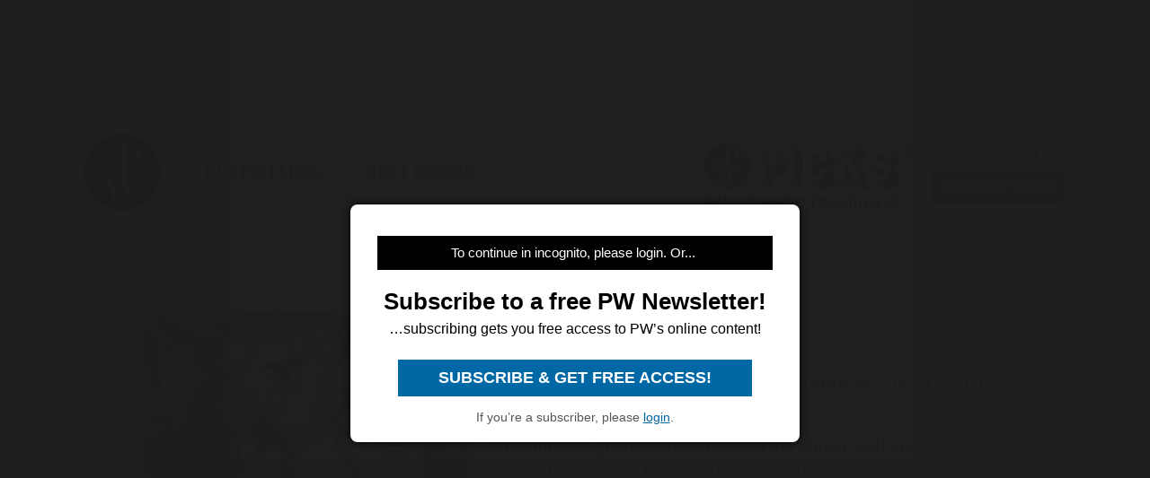

--- FILE ---
content_type: text/html; charset=utf-8
request_url: https://www.publishersweekly.com/9780811866903
body_size: 19255
content:
<!DOCTYPE html><html><head><meta charset="utf-8"><meta http-equiv="X-UA-Compatible" content="IE=edge"><meta http-equiv="Content-Type" content="text/html; charset=UTF-8"><link rel="shortcut icon" href="/marlin/favicon.ico"><meta name="viewport" content="width=device-width, initial-scale=1.0, shrink-to-fit=no, user-scalable=no, minimal-ui, viewport-fit=cover"><meta name="format-detection" content="telephone=no"><meta name="apple-mobile-web-app-capable" content="yes"><meta name="apple-mobile-web-app-title" content="pic"><meta name="apple-mobile-web-app-status-bar-style" content="black"><meta name="theme-color" content="black"><link rel="apple-touch-icon" sizes="180x180" href="/marlin/images/logo-trans.png" type="image/png"><link rel="manifest" href="/marlin/manifest.json"><title>Carnivores by Aaron Reynolds</title><link rel="canonical" href="http://www.publishersweekly.com/9780811866903"><meta property="og:url" content="https://www.publishersweekly.com/9780811866903"><meta property="og:type" content="website"><meta property="og:title" content="Carnivores by Aaron Reynolds"><meta property="og:description" content="The lion, the great white shark, and the timber wolf are tired of being disrespected by those lower than them on the food chain...."><meta property="og:image" content="https://www.publishersweekly.com/cover/9780811866903"><meta property="book:author" content="Aaron Reynolds"><meta property="book:isbn" content="978-0-8118-6690-3"><meta property="book:release_date" content="Invalid date"><meta property="book:tag" content="Children's"><!--link(rel='stylesheet' href='/marlin/modules/tropicbird.css')--><link rel="stylesheet" href="/marlin/dist/css/marlinapp.min.css?v1.0.0"><style id="override-styles" nonce="399ccc3d-f12a-41a5-9413-7c5c1ad1304d" type="text/css"></style><link rel="stylesheet" href="https://olytics.omeda.com/olytics/css/v3/p/olytics.css"><script>window.olytics||(window.olytics=[]),window.olytics.methods=["fire","confirm"],window.olytics.factory=function(i){return function(){var t=Array.prototype.slice.call(arguments);return t.unshift(i),window.olytics.push(t),window.olytics}};for(var i=0;i<window.olytics.methods.length;i++){var method=window.olytics.methods[i];window.olytics[method]=window.olytics.factory(method)}olytics.load=function(i){if(!document.getElementById("olyticsImport")){window.a=window.olytics;var t=document.createElement("script");t.async=!0,t.id="olyticsImport",t.type="text/javascript";var o="";void 0!==i&&void 0!==i.oid&&(o=i.oid),t.setAttribute("data-oid",o),t.src="https://olytics.omeda.com/olytics/js/v3/p/olytics.min.js",t.addEventListener("load",function(t){for(olytics.initialize({Olytics:i});window.a.length>0;){var o=window.a.shift(),s=o.shift();olytics[s]&&olytics[s].apply(olytics,o)}},!1);var s=document.getElementsByTagName("script")[0];s.parentNode.insertBefore(t,s)}},olytics.load({oid:"f52e66aeb0cf4c9fa1b238dd5cd6cb43"});
</script></head><body class="mdc-typography" data-sargasso-class="MenuBarScrollHide"><script src="/marlin/modules/breakpoints.js"></script><script src="/marlin/modules/es-module-shims-1.7.1.js" async></script><script type="importmap" nonce="399ccc3d-f12a-41a5-9413-7c5c1ad1304d">{
	"imports": {
		"@pelagiccreatures/sargasso": "/marlin/modules/sargasso.min.mjs",
		"@pelagiccreatures/tropicbird": "/marlin/modules/tropicbird.min.mjs",
		"@pelagiccreatures/flyingfish": "/marlin/modules/flyingfish.min.mjs",
		"@pelagiccreatures/molamola": "/marlin/modules/molamola.min.mjs",
		"@pelagiccreatures/marlin": "/marlin/modules/marlin.min.mjs"
	}
}</script><script src="https://www.book2look.com/bibletembedgeneratorv2/prod/js/jquery-3.6.0.min.js"></script><script src="https://www.book2look.com/bibletembedgeneratorv2/prod/js/b2lbibletembeder.chunk.js"></script><script src="https://www.book2look.com/bibletembedgeneratorv2/prod/js/b2lbibletembeder.js"></script><script>B2LBibletEmbeder.init();
</script><div id="fb-root"></div><div class="modal-backdrop"></div><div id="splash" style="position:static;"></div><!-- #splash(style="position:fixed;top:0;left:0;right:0;bottom:0;text-align:center;background-color:#333;z-index:99999;")#splash-logo
	img(src="/marlin/images/logo-trans.png")
--><div id="wrapper"><div class="hidden-breakpoint-desktop"><aside class="drawer-top mdc-drawer mdc-drawer--dismissible" id="nav-drawer"><div class="mdc-drawer__content" id="nav-context" data-hijax="true"><nav class="mdc-deprecated--list"><a class="nav-item mdc-deprecated-list-item" href="https://www.publishersweekly.com/bestsellers" data-no-hijax="true"><i class="material-icons mdc-deprecated-list-item__graphic">book</i><span class="drawer-list-item font-source-sans-pro--semibold mdc-deprecated-list-item__text">Bestsellers</span></a><a class="nav-item mdc-deprecated-list-item" href="https://best-books.publishersweekly.com" data-no-hijax="true"><i class="material-icons mdc-deprecated-list-item__graphic">book</i><span class="drawer-list-item font-source-sans-pro--semibold mdc-deprecated-list-item__text">PW Best Books</span></a><a class="nav-item mdc-deprecated-list-item" href="https://www.publishersweekly.com/" data-no-hijax="true"><i class="material-icons mdc-deprecated-list-item__graphic">home</i><span class="drawer-list-item font-source-sans-pro--semibold mdc-deprecated-list-item__text">Publishers Weekly Home</span></a><a class="nav-item mdc-deprecated-list-item" href="https://www.publishersweekly.com/pw/corp/privacypolicy.html" data-no-hijax="true"><i class="material-icons mdc-deprecated-list-item__graphic">lock</i><span class="drawer-list-item font-source-sans-pro--semibold mdc-deprecated-list-item__text">Use and Privacy Policies</span></a><!--if feed.data.authors
	for author in feed.data.authors
		a.nav-item.mdc-deprecated-list-item(href= '/reviews/' + author.record)
			i.material-icons.mdc-deprecated-list-item__graphic book
			span.drawer-list-item.font-source-sans-pro--semibold.mdc-deprecated-list-item__text= author.name
if feed.data.bisac
	for bisac in feed.data.bisac
		a.nav-item.mdc-deprecated-list-item(href= '/reviews/' + bisac.code)
			i.material-icons.mdc-deprecated-list-item__graphic book
			span.drawer-list-item.font-source-sans-pro--semibold.mdc-deprecated-list-item__text= bisac.description.split(/\|/).pop()
if feed.data && feed.data.category
	a.nav-item.mdc-deprecated-list-item(href= '/reviews/' + feed.data.category.nickname)
		i.material-icons.mdc-deprecated-list-item__graphic book
		span.drawer-list-item.font-source-sans-pro--semibold.mdc-deprecated-list-item__text= feed.data.category.description
--></nav></div></aside><div class="mdc-drawer-scrim"></div></div><div class="mdc-drawer-app-content"><div class="no-flash-phone hidden-breakpoint-desktop"><header class="mdc-top-app-bar mdc-top-app-bar--fixed"><div class="mdc-top-app-bar__row" id="navbar" data-hijax="true"><section class="mdc-top-app-bar__section mdc-top-app-bar__section--align-start"><a class="hamburger material-icons mdc-top-app-bar__navigation-icon" href="#">menu</a><div class="mdc-top-app-bar__section mdc-top-app-bar__section--align-end"><div class="navbar-logo"><a href="https://www.publishersweekly.com/" data-no-hijax="true"><img src="/marlin/images/logo-trans.png"></a></div></div></section></div></header><div class="nav-margin"></div></div><no-flash-desktop class="hidden-breakpoint-phone shown-breakpoint-desktop hidden-breakpoint-tablet"><div class="advert-container top-leaderboard-padding" aria-hidden="true"><div class="div-gpt-ad-Leaderboard leaderboard" data-breakpoints="breakpoint-desktop"></div></div><div class="mdc-layout-grid"><div class="mdc-layout-grid__inner"><div class="mdc-layout-grid__cell mdc-layout-grid__cell--span-4-phone mdc-layout-grid__cell--span-8-tablet mdc-layout-grid__cell--span-12-desktop"><nav class="desktop-nav"><div class="desktop-nav-item"><a href="https://www.publishersweekly.com/" data-no-hijax="true"><img class="pwlogo" src="/marlin/images/logo-trans.png" alt="P W Logo"></a></div><div class="desktop-nav-item font-source-sans-pro--semibold"><p><a class="nav-text" href="https://www.publishersweekly.com/bestsellers" data-no-hijax="true">bestsellers</a></p></div><div class="desktop-nav-item font-source-sans-pro--semibold"><p><a class="nav-text" href="https://best-books.publishersweekly.com/" data-no-hijax="true">best books</a></p></div><div class="desktop-nav-item desktop-tip-sheet" aria-hidden="true"><div class="navbox navtipsheet"><p class="nav-text" style="margin-top:0px;margin-bottom:8px;font-size:19px;">free newsletter</p><a class="signupbox" href="https://www.publishersweekly.com/pw/email-subscriptions/index.html?list-6=1" data-no-hijax="true">sign up now</a></div></div></nav></div></div></div></no-flash-desktop><div class="progress mdc-linear-progress mdc-linear-progress--indeterminate mdc-linear-progress--closed" role="progressbar" aria-hidden="true"><div class="mdc-linear-progress__buffering-dots"></div><div class="mdc-linear-progress__buffer"></div><div class="mdc-linear-progress__bar mdc-linear-progress__primary-bar"><span class="mdc-linear-progress__bar-inner"></span></div><div class="mdc-linear-progress__bar mdc-linear-progress__secondary-bar"><span class="mdc-linear-progress__bar-inner"></span></div></div><div id="content-body" data-hijax="true"><div class="mdc-layout-grid"><div class="mdc-layout-grid__inner"><div class="mdc-layout-grid__cell mdc-layout-grid__cell--span-4-phone mdc-layout-grid__cell--span-8-tablet mdc-layout-grid__cell--span-12-desktop"><!-- rate limited floating ads--><!-- #once-a-day.advert-container.hidden-breakpoint-desktop.hidden-breakpoint-tablet(data-sargasso-class="AdvertOnceADay")--><script nonce="399ccc3d-f12a-41a5-9413-7c5c1ad1304d">olytics.fire({ behaviorId:'2672C9123356A8B', category: "children's", tag: "juvenile fiction | social issues | frien, juvenile fiction | animals | general" });
</script><div class="mdc-layout-grid__inner"><script nonce="399ccc3d-f12a-41a5-9413-7c5c1ad1304d">document.title = "Carnivores"
</script><div class="mdc-layout-grid__cell--span-12 advert-container no-print"><div class="div-gpt-ad-enlarged-inline square hidden-breakpoint-desktop hidden-breakpoint-tablet" data-breakpoints="breakpoint-phone"></div></div><article class="mdc-layout-grid__cell--span-12 review-body"><div class="mdc-layout-grid__inner"><div class="mdc-layout-grid__cell mdc-layout-grid__cell--span-0-phone mdc-layout-grid__cell--span-0-tablet mdc-layout-grid__cell--span-1-desktop hidden-breakpoint-phone hidden-breakpoint-tablet"></div><div class="mdc-layout-grid__cell mdc-layout-grid__cell--span-4-phone mdc-layout-grid__cell--span-3-tablet mdc-layout-grid__cell--span-4-desktop hidden-breakpoint-phone hidden-landscape"><img class="responsive big-cover" src="/cover/9780811866903" alt="cover image Carnivores"><div class="buy-button-container" aria-hidden="true"><button class="buy-button font-source-sans-pro--semibold mdc-button mdc-button--raised" data-sargasso-class="BuyMenu" data-target="#buy-9780811866903"><span class="mdc-button__ripple"></span><span class="mdc-button__label">BUY THIS BOOK</span></button></div></div><div class="mdc-layout-grid__cell mdc-layout-grid__cell--span-4-phone mdc-layout-grid__cell--span-5-tablet mdc-layout-grid__cell--span-6-desktop"><h1 class="mdc-typography--headline1 text-title font-playfair-display--semibold"><i class="material-icons star" aria-hidden="true"></i><span>Carnivores</span></h1><h3 class="mdc-typography--subtitle1 text-info font-source-sans-pro">Aaron Reynolds, illus. by Dan Santat. Chronicle, $16.99  (40p) ISBN 978-0-8118-6690-3</h3><div class="cover hidden-not-breakpoint-phone" aria-hidden="true"><img class="responsive big-cover" src="/cover/9780811866903"></div><div class="text-body mdc-typography--body1 font-source-serif-pro">The lion, the great white shark, and the timber wolf are tired of being disrespected by those lower than them on the food chain. “The wildebeests call him ‘bad kitty’ just because he’s eaten half the neighborhood,” says the sympathetic narrator of the lion. “It hurts. It really does.” They try vegetarianism, only for the wolf to discover, “Every single berry bush seemed to have a bunny inside.” They disguise themselves as upstanding members of their preys’ species, but the great white shark can’t resist turning a pod of dolphins into takeout. Leave it to a wise great horned owl to give the hapless trio sage advice on living as meat-eaters: own it. Reynolds (Creepy Carrots) and Santat (Crankenstein) do likewise, making the most of their flair for comic timing, visual exaggeration, and spoofing everything from foodie trends to self-actualization. Clearly, there’s still plenty of room in the irreverent and decidedly Darwinian humor territory pioneered by the likes of Jon Scieszka and Lane Smith. Ages 5–8. Author’s agent: Paul Rodeen, Rodeen Literary Management. Illustrator’s agent: Jodi Reamer, Writers House. (Sept.)</div><div class="button-holder"><button class="details-button mdc-button mdc-button--outlined font-source-sans-pro--bold" aria-hidden="true" data-sargasso-class="OpenModal" data-target="#details-9780811866903" data-ga-id="details"><span class="mdc-button__ripple"></span><span class="mdc-button__label">DETAILS</span></button><button class="share-button mdc-button mdc-button--outlined" aria-hidden="true" data-sargasso-class="ShareMenu" data-target="#share-9780811866903"><span class="mdc-button__ripple"></span><span class="mdc-button__label material-icons material-icons-outlined">share</span></button><div class="book-to-look-wrapper b2lbiblet-holder" data-sargasso-class="BookToLook" data-isbn="9780811866903"></div></div><button class="buy-button font-source-sans-pro--semibold mdc-button mdc-button--raised hidden-breakpoint-tablet hidden-not-breakpoint-phone" aria-hidden="true" data-sargasso-class="BuyMenu" data-target="#buy-9780811866903"><span class="mdc-button__ripple"></span><span class="mdc-button__label">BUY THIS BOOK</span></button><section class="modal details mdc-elevation--z5" id="details-9780811866903"><i class="material-icons closer">close</i><div class="details-title font-source-sans-pro--bold">Details</div><p style="margin-bottom:2px;">Reviewed on: 07/22/2013</p><p style="margin-top:2px;">Genre: Children's</p><div style="margin-top:1em;"><p style="margin-top:2px;">Open Ebook - 40 pages - 978-1-4521-3422-2</p></div></section></div><div class="mdc-layout-grid__cell mdc-layout-grid__cell--span-0-phone mdc-layout-grid__cell--span-0-tablet mdc-layout-grid__cell--span-1-desktop hidden-breakpoint-phone hidden-breakpoint-tablet"></div></div></article><div class="mdc-menu share-menu mdc-menu-surface mdc-elevation--z5" id="buy-9780811866903"><ul class="mdc-list" role="menu" aria-hidden="true" aria-orientation="vertical" tabindex="-1"><li class="mdc-list-item font-source-sans-pro--semibold" role="menuitem" data-url="http://www.amazon.com/gp/product/0811866904/ref=as_li_tl?ie=UTF8&amp;tag=publiweekl05-20" data-ga-id="Amazon"><span class="mdc-list-item__ripple"></span><span class="mdc-list-item__text">Amazon</span></li><li class="mdc-list-item font-source-sans-pro--semibold" role="menuitem" data-url="https://goto.applebooks.apple/9780811866903?at=10lvId" data-ga-id="Apple Books"><span class="mdc-list-item__ripple"></span><span class="mdc-list-item__text">Apple Books</span></li><li class="mdc-list-item font-source-sans-pro--semibold" role="menuitem" data-url="http://www.bookshop.org/a/1393/9780811866903" data-ga-id="Bookshop"><span class="mdc-list-item__ripple"></span><span class="mdc-list-item__text">Bookshop</span></li></ul></div><div class="mdc-menu share-menu mdc-menu-surface mdc-elevation--z5" id="share-9780811866903"><ul class="mdc-list" role="menu" aria-hidden="true" aria-orientation="vertical" tabindex="-1"><li class="mdc-list-item font-source-sans-pro--semibold" role="menuitem" data-mode="facebook" data-url="https://www.publishersweekly.com/9780811866903"><span class="mdc-list-item__ripple"></span><a href="http://www.facebook.com/sharer.php?u=https%3A%2F%2Fwww.publishersweekly.com%2F9780811866903"></a><span class="mdc-list-item__text details-logo-facebook"><svg xmlns="http://www.w3.org/2000/svg" xmlns:xlink="http://www.w3.org/1999/xlink" version="1.1" id="Capa_1" x="0px" y="0px" width="20px" height="20px" viewBox="0 0 470.513 470.513" style="enable-background:new 0 0 470.513 470.513;" xml:space="preserve"><g><path d="M271.521,154.17v-40.541c0-6.086,0.28-10.8,0.849-14.13c0.567-3.335,1.857-6.615,3.859-9.853   c1.999-3.236,5.236-5.47,9.706-6.708c4.476-1.24,10.424-1.858,17.85-1.858h40.539V0h-64.809c-37.5,0-64.433,8.897-80.803,26.691   c-16.368,17.798-24.551,44.014-24.551,78.658v48.82h-48.542v81.086h48.539v235.256h97.362V235.256h64.805l8.566-81.086H271.521z" id="MyFacebookIcon"/></g></svg> Share</span></li><li class="mdc-list-item font-source-sans-pro--semibold" role="menuitem" data-mode="twitter" data-url="https://www.publishersweekly.com/9780811866903"><span class="mdc-list-item__ripple"></span><a href="https://x.com/intent/tweet?url=https%3A%2F%2Fwww.publishersweekly.com%2F9780811866903"><span class="mdc-list-item__text details-logo-twitter"><svg version="1.1" xmlns="http://www.w3.org/2000/svg" xmlns:xlink="http://www.w3.org/1999/xlink" x="0px" y="0px" viewBox="0 0 1200 1227" style="enable-background:new 0 0 1200 1227;"  width="24px" height="20px"  xml:space="preserve"><g><path id="MyTwitterIcon" class="st0" d="M714.163 519.284L1160.89 0H1055.03L667.137 450.887L357.328 0H0L468.492 681.821L0 1226.37H105.866L515.491 750.218L842.672 1226.37H1200L714.137 519.284H714.163ZM569.165 687.828L521.697 619.934L144.011 79.6944H306.615L611.412 515.685L658.88 583.579L1055.08 1150.3H892.476L569.165 687.854V687.828Z"/></g></svg> Post</span></a></li><li class="mdc-list-item font-source-sans-pro--semibold" role="menuitem" data-mode="link" data-url="https://www.publishersweekly.com/9780811866903"><span class="mdc-list-item__ripple"></span><i class="material-icons link"></i><span class="mdc-list-item__text">Copy Link</span></li><li class="mdc-list-item font-source-sans-pro--semibold" role="menuitem" data-mode="print"><span class="mdc-list-item__ripple"></span><i class="material-icons print"></i><span class="mdc-list-item__text">Print</span></li></ul></div><sction class="review-related-container mdc-layout-grid__cell--span-12 no-print" aria-hidden="true"><div class="review-related" data-sargasso-class="ReviewRelated"><h3 class="toggle review-related-title font-playfair-display--semibold">More By and About this Author<i class="chevron-indicator material-icons">chevron_right</i></h3><div class="related-module"><div class="mdc-tab-bar" role="tablist"><div class="mdc-tab-scroller"><div class="mdc-tab-scroller__scroll-area"><div class="mdc-tab-scroller__scroll-content"><button class="mdc-tab mdc-tab--active" role="tab" aria-selected="true" tabindex="0" data-target="#related-books"><span class="mdc-tab__content"><span class="tab-related-title font-source-serif-pro--semibold mdc-tab__text-label">Book Reviews</span></span><span class="mdc-tab-indicator mdc-tab-indicator--active"><span class="mdc-tab-indicator__content mdc-tab-indicator__content--underline"></span></span><!--span.mdc-tab__ripple--></button><button class="mdc-tab" role="tab" aria-selected="true" tabindex="1" data-target="#related-articles"><span class="mdc-tab__content"><span class="tab-related-title font-source-serif-pro--semibold mdc-tab__text-label">Articles</span></span><span class="mdc-tab-indicator mdc-tab-indicator"><span class="mdc-tab-indicator__content mdc-tab-indicator__content--underline"></span></span><!--span.mdc-tab__ripple--></button></div></div></div><div class="tab-content tab-content--active" id="related-books"><ul class="mdc-deprecated-list mdc-deprecated-list--image-list"><li class="mdc-deprecated-list-item related-list-item"><div class="mdc-deprecated-list-item__graphic hidden-breakpoint-phone"><a href="/9780439430968"><img class="responsive" data-sargasso-class="FlyingFish" data-src="/cover/9780439430968?w=200"></a></div><div class="mdc-deprecated-list-item__text-block"><div class="tooltip"><div class="related-item-title font-playfair-display--bold"><a href="/9780439430968">THE GUILD OF GENIUSES</a></div><span class="tooltiptext mdc-typography--caption">THE GUILD OF GENIUSES</span></div><div class="author font-source-sans-pro">Dan Santat</div><div class="blurb font-source-serif-pro">Kitschy fifties design and appealingly drawn characters make this a promising debut from Santat, despite a disjointed plot. Mr. Pip, a long-tailed monkey, and Frederick Lipton, a movie star with a <a href="/9780439430968"><span class="continue-reading">Continue reading &raquo;</span></a></div></div></li><li class="mdc-deprecated-list-item related-list-item"><div class="mdc-deprecated-list-item__graphic hidden-breakpoint-phone"><a href="/9780060754952"><img class="responsive" data-sargasso-class="FlyingFish" data-src="/cover/9780060754952?w=200"></a></div><div class="mdc-deprecated-list-item__text-block"><div class="tooltip"><div class="related-item-title font-playfair-display--bold"><a href="/9780060754952">Born to Drive</a></div><span class="tooltiptext mdc-typography--caption">Born to Drive</span></div><div class="author font-source-sans-pro">Rhea Perlman</div><div class="blurb font-source-serif-pro">In the launch title of the Otto Undercover series, Perlman&#39;s mostly feeble stabs at humor will likely elicit fewer laughs than her deftly delivered comedic performances as an actress. In the <a href="/9780060754952"><span class="continue-reading">Continue reading &raquo;</span></a></div></div></li><li class="mdc-deprecated-list-item related-list-item"><div class="mdc-deprecated-list-item__graphic hidden-breakpoint-phone"><a href="/9780375831966"><img class="responsive" data-sargasso-class="FlyingFish" data-src="/cover/9780375831966?w=200"></a></div><div class="mdc-deprecated-list-item__text-block"><div class="tooltip"><div class="related-item-title font-playfair-display--bold"><a href="/9780375831966">The Secret Life of Walter Kitty</a></div><span class="tooltiptext mdc-typography--caption">The Secret Life of Walter Kitty</span></div><div class="author font-source-sans-pro">Barbara Jean Hicks</div><div class="blurb font-source-serif-pro">D
espite a promising title and endpapers picturing a chameleonic hero, this cat tale fails to deliver on its allusion to James Thurber&#8217;s short story, <a href="/9780375831966"><span class="continue-reading">Continue reading &raquo;</span></a></div></div></li><li class="mdc-deprecated-list-item related-list-item"><div class="mdc-deprecated-list-item__graphic hidden-breakpoint-phone"><a href="/9780061562044"><img class="responsive" data-sargasso-class="FlyingFish" data-src="/cover/9780061562044?w=200"></a></div><div class="mdc-deprecated-list-item__text-block"><div class="tooltip"><div class="related-item-title font-playfair-display--bold"><a href="/9780061562044">MySpace/OurPlanet: Change Is Possible</a></div><span class="tooltiptext mdc-typography--caption">MySpace/OurPlanet: Change Is Possible</span></div><div class="author font-source-sans-pro"> Myspace Community</div><div class="blurb font-source-serif-pro">Printed on post-consumer-waste recycled paper with vegetable-oil-based inks, this guide to saving the planet practices what it preaches as it encourages teens to adopt green habits. Most of the <a href="/9780061562044"><span class="continue-reading">Continue reading &raquo;</span></a></div></div></li><li class="mdc-deprecated-list-item related-list-item"><div class="mdc-deprecated-list-item__graphic hidden-breakpoint-phone"><a href="/9781416902010"><img class="responsive" data-sargasso-class="FlyingFish" data-src="/cover/9781416902010?w=200"></a></div><div class="mdc-deprecated-list-item__text-block"><div class="tooltip"><div class="related-item-title font-playfair-display--bold"><a href="/9781416902010">The Ghosts of Luckless Gulch</a></div><span class="tooltiptext mdc-typography--caption">The Ghosts of Luckless Gulch</span></div><div class="author font-source-sans-pro">Anne Isaacs</div><div class="blurb font-source-serif-pro">Once again Isaacs creates an indelible tall-tale heroine, even though the pairing here with Santat (The Secret Life of Walter Kitty
) proves less than <a href="/9781416902010"><span class="continue-reading">Continue reading &raquo;</span></a></div></div></li><li class="mdc-deprecated-list-item related-list-item"><div class="mdc-deprecated-list-item__graphic hidden-breakpoint-phone"><a href="/9781423113522"><img class="responsive" data-sargasso-class="FlyingFish" data-src="/cover/9781423113522?w=200"></a></div><div class="mdc-deprecated-list-item__text-block"><div class="tooltip"><div class="related-item-title font-playfair-display--bold"><a href="/9781423113522">Always Lots of Heinies at the Zoo</a></div><span class="tooltiptext mdc-typography--caption">Always Lots of Heinies at the Zoo</span></div><div class="author font-source-sans-pro">Ayun Halliday</div><div class="blurb font-source-serif-pro">In her children&#039;s debut, Halliday offers a wry tribute to the infinite variety of animal rear ends (&#8220;Some are smooth/ And some are shiny/ Some are swimming in the briny&#8221;). Her <a href="/9781423113522"><span class="continue-reading">Continue reading &raquo;</span></a></div></div></li><li class="mdc-deprecated-list-item related-list-item"><div class="mdc-deprecated-list-item__graphic hidden-breakpoint-phone"><a href="/9781402753664"><img class="responsive" data-sargasso-class="FlyingFish" data-src="/cover/9781402753664?w=200"></a></div><div class="mdc-deprecated-list-item__text-block"><div class="tooltip"><div class="related-item-title font-playfair-display--bold"><a href="/9781402753664">Chicken Dance</a></div><span class="tooltiptext mdc-typography--caption">Chicken Dance</span></div><div class="author font-source-sans-pro">Tammi Sauer</div><div class="blurb font-source-serif-pro">Move over, Susan Boyle: the next talent-that-comes-out-of nowhere is a pair of chickens named Marge and Lola. They&#039;re determined to win tickets to see a performance of their idol, Elvis <a href="/9781402753664"><span class="continue-reading">Continue reading &raquo;</span></a></div></div></li><li class="mdc-deprecated-list-item related-list-item"><div class="mdc-deprecated-list-item__graphic hidden-breakpoint-phone"><a href="/9781416990017"><img class="responsive" data-sargasso-class="FlyingFish" data-src="/cover/9781416990017?w=200"></a></div><div class="mdc-deprecated-list-item__text-block"><div class="tooltip"><div class="related-item-title font-playfair-display--bold"><a href="/9781416990017">The Christmas Genie</a></div><span class="tooltiptext mdc-typography--caption">The Christmas Genie</span></div><div class="author font-source-sans-pro">Dan Gutman</div><div class="blurb font-source-serif-pro">So what does a genie have to do with Christmas? Plenty, in Gutman&#039;s goofy middle-grade novel. After a genie emerges from a meteorite that has crashed into Chase&#039;s fifth-grade classroom, <a href="/9781416990017"><span class="continue-reading">Continue reading &raquo;</span></a></div></div></li><li class="mdc-deprecated-list-item related-list-item"><div class="mdc-deprecated-list-item__graphic hidden-breakpoint-phone"><a href="/9780810984165"><img class="responsive" data-sargasso-class="FlyingFish" data-src="/cover/9780810984165?w=200"></a></div><div class="mdc-deprecated-list-item__text-block"><div class="tooltip"><div class="related-item-title font-playfair-display--bold"><a href="/9780810984165">Attack of the Fluffy Bunnies</a></div><span class="tooltiptext mdc-typography--caption">Attack of the Fluffy Bunnies</span></div><div class="author font-source-sans-pro">Andrea Beaty</div><div class="blurb font-source-serif-pro">In this screwy, nonsensical thriller, 11-year-old twins Joules and Kevin are unwillingly deposited at Camp Whats-itooya, an unusual summer camp that is about to be attacked by giant alien bunnies <a href="/9780810984165"><span class="continue-reading">Continue reading &raquo;</span></a></div></div></li><li class="mdc-deprecated-list-item related-list-item"><div class="mdc-deprecated-list-item__graphic hidden-breakpoint-phone"><a href="/9781423123125"><img class="responsive" data-sargasso-class="FlyingFish" data-src="/cover/9781423123125?w=200"></a></div><div class="mdc-deprecated-list-item__text-block"><div class="tooltip"><div class="related-item-title font-playfair-display--bold"><a href="/9781423123125">Oh, No! (Or, How My Science Project Destroyed the World)</a></div><span class="tooltiptext mdc-typography--caption">Oh, No! (Or, How My Science Project Destroyed the World)</span></div><div class="author font-source-sans-pro">Mac Barnett</div><div class="blurb font-source-serif-pro">Santat and Barnett collaborate seamlessly on this slapstick adventure about a pigtailed, bespectacled science fair entrant trying unsuccessfully to control her prize-winning robot. "I probably <a href="/9781423123125"><span class="continue-reading">Continue reading &raquo;</span></a></div></div></li><li class="mdc-deprecated-list-item related-list-item"><div class="mdc-deprecated-list-item__graphic hidden-breakpoint-phone"><a href="/9780803734807"><img class="responsive" data-sargasso-class="FlyingFish" data-src="/cover/9780803734807?w=200"></a></div><div class="mdc-deprecated-list-item__text-block"><div class="tooltip"><div class="related-item-title font-playfair-display--bold"><a href="/9780803734807">Manners Mash-Up: A Goofy Guide to Good Behavior</a></div><span class="tooltiptext mdc-typography--caption">Manners Mash-Up: A Goofy Guide to Good Behavior</span></div><div class="author font-source-sans-pro"></div><div class="blurb font-source-serif-pro">This follow-up to Why Did the Chicken Cross the Road? (2006) and Knock Knock (2007) rounds up 14 of the usual suspects—the most gifted illustrators working today—and gives them one spread to explain <a href="/9780803734807"><span class="continue-reading">Continue reading &raquo;</span></a></div></div></li><li class="mdc-deprecated-list-item related-list-item"><div class="mdc-deprecated-list-item__graphic hidden-breakpoint-phone"><a href="/9780439298193"><img class="responsive" data-sargasso-class="FlyingFish" data-src="/cover/9780439298193?w=200"></a></div><div class="mdc-deprecated-list-item__text-block"><div class="tooltip"><div class="related-item-title font-playfair-display--bold"><a href="/9780439298193">Sidekicks</a></div><span class="tooltiptext mdc-typography--caption">Sidekicks</span></div><div class="author font-source-sans-pro"></div><div class="blurb font-source-serif-pro">Santat brings the world of superhero pets to life in this charming story. Captain Amazing is an aging human super-hero who announces to the world that he needs a new sidekick. His animal companions <a href="/9780439298193"><span class="continue-reading">Continue reading &raquo;</span></a></div></div></li><li class="mdc-deprecated-list-item related-list-item"><div class="mdc-deprecated-list-item__graphic hidden-breakpoint-phone"><a href="/9780375851711"><img class="responsive" data-sargasso-class="FlyingFish" data-src="/cover/9780375851711?w=200"></a></div><div class="mdc-deprecated-list-item__text-block"><div class="tooltip"><div class="related-item-title font-playfair-display--bold"><a href="/9780375851711">Tom’s Tweet</a></div><span class="tooltiptext mdc-typography--caption">Tom’s Tweet</span></div><div class="author font-source-sans-pro">Jill Esbaum</div><div class="blurb font-source-serif-pro">Going against his nature, a bullying tomcat takes pity on a baby bird in this sweet-natured singsong rhyme. When Tom spies a brown chick lost on the lawn, he snarls, “Hello, breakfast.” Upon closer <a href="/9780375851711"><span class="continue-reading">Continue reading &raquo;</span></a></div></div></li><li class="mdc-deprecated-list-item related-list-item"><div class="mdc-deprecated-list-item__graphic hidden-breakpoint-phone"><a href="/9781599904610"><img class="responsive" data-sargasso-class="FlyingFish" data-src="/cover/9781599904610?w=200"></a></div><div class="mdc-deprecated-list-item__text-block"><div class="tooltip"><div class="related-item-title font-playfair-display--bold"><a href="/9781599904610">Fire! ¡Fuego! Brave Bomberos</a></div><span class="tooltiptext mdc-typography--caption">Fire! ¡Fuego! Brave Bomberos</span></div><div class="author font-source-sans-pro">Susan Middleton Elya,  Elya</div><div class="blurb font-source-serif-pro">With more than 20 picture books to her name, Elya has built her career on stories that deftly incorporate Spanish vocabulary words into English verse. Her latest salutes a team of firefighters—among <a href="/9781599904610"><span class="continue-reading">Continue reading &raquo;</span></a></div></div></li><li class="mdc-deprecated-list-item related-list-item"><div class="mdc-deprecated-list-item__graphic hidden-breakpoint-phone"><a href="/9781402778377"><img class="responsive" data-sargasso-class="FlyingFish" data-src="/cover/9781402778377?w=200"></a></div><div class="mdc-deprecated-list-item__text-block"><div class="tooltip"><div class="related-item-title font-playfair-display--bold"><a href="/9781402778377">Bawk &amp; Roll</a></div><span class="tooltiptext mdc-typography--caption">Bawk & Roll</span></div><div class="author font-source-sans-pro">Tammi Sauer</div><div class="blurb font-source-serif-pro">Picking up where Chicken Dance (2009) left off, this sequel finds talented hens Marge and Lola heading out on tour as backup singers for their idol, Elvis Poultry. Stage fright proves to be an <a href="/9781402778377"><span class="continue-reading">Continue reading &raquo;</span></a></div></div></li><li class="mdc-deprecated-list-item related-list-item"><div class="mdc-deprecated-list-item__graphic hidden-breakpoint-phone"><a href="/9780803734791"><img class="responsive" data-sargasso-class="FlyingFish" data-src="/cover/9780803734791?w=200"></a></div><div class="mdc-deprecated-list-item__text-block"><div class="tooltip"><div class="related-item-title font-playfair-display--bold"><a href="/9780803734791">Dog in Charge</a></div><span class="tooltiptext mdc-typography--caption">Dog in Charge</span></div><div class="author font-source-sans-pro">K L Going</div><div class="blurb font-source-serif-pro">A beleaguered bulldog tries herding cats in this high-anxiety comedy, Going’s (Fat Kid Rules the World) first picture book. In panels that open the tale, readers see the amiable Dog sitting, staying, <a href="/9780803734791"><span class="continue-reading">Continue reading &raquo;</span></a></div></div></li><li class="mdc-deprecated-list-item related-list-item"><div class="mdc-deprecated-list-item__graphic hidden-breakpoint-phone"><a href="/9781423149125"><img class="responsive" data-sargasso-class="FlyingFish" data-src="/cover/9781423149125?w=200"></a></div><div class="mdc-deprecated-list-item__text-block"><div class="tooltip"><div class="related-item-title font-playfair-display--bold"><a href="/9781423149125">Oh No! Not Again! (Or How I Built a Time Machine to Save History) (Or At Least My History Grade)</a></div><span class="tooltiptext mdc-typography--caption">Oh No! Not Again! (Or How I Built a Time Machine to Save History) (Or At Least My History Grade)</span></div><div class="author font-source-sans-pro">Mac Barnett</div><div class="blurb font-source-serif-pro">The studious, pigtailed girl whose science project got out of hand in Oh No! hasn’t quite learned her lesson. When she misses one question on her history test (she incorrectly answers that Belgium is <a href="/9781423149125"><span class="continue-reading">Continue reading &raquo;</span></a></div></div></li><li class="mdc-deprecated-list-item related-list-item"><div class="mdc-deprecated-list-item__graphic hidden-breakpoint-phone"><a href="/9780399255144"><img class="responsive" data-sargasso-class="FlyingFish" data-src="/cover/9780399255144?w=200"></a></div><div class="mdc-deprecated-list-item__text-block"><div class="tooltip"><div class="related-item-title font-playfair-display--bold"><a href="/9780399255144">The Three Ninja Pigs</a></div><span class="tooltiptext mdc-typography--caption">The Three Ninja Pigs</span></div><div class="author font-source-sans-pro">Corey Rosen Schwartz</div><div class="blurb font-source-serif-pro">For young martial arts fans seeking a lighthearted book about their hobby, Schwartz’s (Hop! Plop!) story should fit the bill. While the idea of three gi-clad pigs fighting the big bad wolf is a <a href="/9780399255144"><span class="continue-reading">Continue reading &raquo;</span></a></div></div></li><li class="mdc-deprecated-list-item related-list-item"><div class="mdc-deprecated-list-item__graphic hidden-breakpoint-phone"><a href="/9781419703799"><img class="responsive" data-sargasso-class="FlyingFish" data-src="/cover/9781419703799?w=200"></a></div><div class="mdc-deprecated-list-item__text-block"><div class="tooltip"><div class="related-item-title font-playfair-display--bold"><a href="/9781419703799">Kel Gilligan's Daredevil Stunt Show</a></div><span class="tooltiptext mdc-typography--caption">Kel Gilligan's Daredevil Stunt Show</span></div><div class="author font-source-sans-pro">Michael Buckley</div><div class="blurb font-source-serif-pro">Buckley shifts gears from his Sisters Grimm and N.E.R.D.S. middle-grade series, making his picture book debut with a story about a "boy without fear" (who looks to be inspired by an actual boy, if <a href="/9781419703799"><span class="continue-reading">Continue reading &raquo;</span></a></div></div></li><li class="mdc-deprecated-list-item related-list-item"><div class="mdc-deprecated-list-item__graphic hidden-breakpoint-phone"><a href="/9780316209342"><img class="responsive" data-sargasso-class="FlyingFish" data-src="/cover/9780316209342?w=200"></a></div><div class="mdc-deprecated-list-item__text-block"><div class="tooltip"><div class="related-item-title font-playfair-display--bold"><a href="/9780316209342">The Sasquatch Escape</a></div><span class="tooltiptext mdc-typography--caption">The Sasquatch Escape</span></div><div class="author font-source-sans-pro">Suzanne Selfors</div><div class="blurb font-source-serif-pro">When 10-year-old Ben Silverstein arrives in smalltown Buttonville to stay with his grandfather, he is prepared for the most boring summer ever. Buttonville has its share of excitement, however, <a href="/9780316209342"><span class="continue-reading">Continue reading &raquo;</span></a></div></div></li><li class="mdc-deprecated-list-item related-list-item"><div class="mdc-deprecated-list-item__graphic hidden-breakpoint-phone"><a href="/9780316126564"><img class="responsive" data-sargasso-class="FlyingFish" data-src="/cover/9780316126564?w=200"></a></div><div class="mdc-deprecated-list-item__text-block"><div class="tooltip"><div class="related-item-title font-playfair-display--bold"><a href="/9780316126564">Crankenstein</a></div><span class="tooltiptext mdc-typography--caption">Crankenstein</span></div><div class="author font-source-sans-pro">Samantha Berger</div><div class="blurb font-source-serif-pro">Berger’s (Martha Doesn’t Share) sardonic riff on bad moods involves an unnamed narrator (Crankenstein’s parent, clearly) describing scenarios that turn an average boy into a drooling green monster. <a href="/9780316126564"><span class="continue-reading">Continue reading &raquo;</span></a></div></div></li><li class="mdc-deprecated-list-item related-list-item"><div class="mdc-deprecated-list-item__graphic hidden-breakpoint-phone"><a href="/9781419708442"><img class="responsive" data-sargasso-class="FlyingFish" data-src="/cover/9781419708442?w=200"></a></div><div class="mdc-deprecated-list-item__text-block"><div class="tooltip"><div class="related-item-title font-playfair-display--bold"><a href="/9781419708442">Picture Day Perfection</a></div><span class="tooltiptext mdc-typography--caption">Picture Day Perfection</span></div><div class="author font-source-sans-pro">Deborah Diesen</div><div class="blurb font-source-serif-pro">Things could not be going more wrong for the narrator on school picture day, which starts with “the worst case of bedhead ever” and a maple syrup accident, then culminates in some serious paint <a href="/9781419708442"><span class="continue-reading">Continue reading &raquo;</span></a></div></div></li><li class="mdc-deprecated-list-item related-list-item"><div class="mdc-deprecated-list-item__graphic hidden-breakpoint-phone"><a href="/9780399176265"><img class="responsive" data-sargasso-class="FlyingFish" data-src="/cover/9780399176265?w=200"></a></div><div class="mdc-deprecated-list-item__text-block"><div class="tooltip"><div class="related-item-title font-playfair-display--bold"><a href="/9780399176265">Hensel and Gretel: Ninja Chicks</a></div><span class="tooltiptext mdc-typography--caption">Hensel and Gretel: Ninja Chicks</span></div><div class="author font-source-sans-pro">Corey Rosen Schwartz, Rebecca J Gomez</div><div class="blurb font-source-serif-pro">Gomez (What About Moose?) joins the team behind The Three Ninja Pigs and Ninja Red Riding Hood for a fractured fairy tale that delivers more satisfying martial arts mayhem. <a href="/9780399176265"><span class="continue-reading">Continue reading &raquo;</span></a></div></div></li><li class="mdc-deprecated-list-item related-list-item"><div class="mdc-deprecated-list-item__graphic hidden-breakpoint-phone"><a href="/9781484726365"><img class="responsive" data-sargasso-class="FlyingFish" data-src="/cover/9781484726365?w=200"></a></div><div class="mdc-deprecated-list-item__text-block"><div class="tooltip"><div class="related-item-title font-playfair-display--bold"><a href="/9781484726365">The Cookie Fiasco</a></div><span class="tooltiptext mdc-typography--caption">The Cookie Fiasco</span></div><div class="author font-source-sans-pro">Mo Willems, Dan Santat</div><div class="blurb font-source-serif-pro">Three cookies + four friends = a big problem in Caldecott Medalist Santat's (The Adventures of Beekle) entertaining contribution to the new Elephant & Piggie Like Reading! series of beginning <a href="/9781484726365"><span class="continue-reading">Continue reading &raquo;</span></a></div></div></li><li class="mdc-deprecated-list-item related-list-item"><div class="mdc-deprecated-list-item__graphic hidden-breakpoint-phone"><a href="/9780399243530"><img class="responsive" data-sargasso-class="FlyingFish" data-src="/cover/9780399243530?w=200"></a></div><div class="mdc-deprecated-list-item__text-block"><div class="tooltip"><div class="related-item-title font-playfair-display--bold"><a href="/9780399243530">Dad and the Dinosaur</a></div><span class="tooltiptext mdc-typography--caption">Dad and the Dinosaur</span></div><div class="author font-source-sans-pro">Gennifer Choldenko</div><div class="blurb font-source-serif-pro">Even though Nicholas’s father, Big Nick, is “not afraid of anything,” Nicholas is afraid of “the dark outside his door, the bushes where the giant bugs lived, and the undersides of manhole covers.” A <a href="/9780399243530"><span class="continue-reading">Continue reading &raquo;</span></a></div></div></li><li class="mdc-deprecated-list-item related-list-item"><div class="mdc-deprecated-list-item__graphic hidden-breakpoint-phone"><a href="/9781481457798"><img class="responsive" data-sargasso-class="FlyingFish" data-src="/cover/9781481457798?w=200"></a></div><div class="mdc-deprecated-list-item__text-block"><div class="tooltip"><div class="related-item-title font-playfair-display--bold"><a href="/9781481457798">Rodzilla</a></div><span class="tooltiptext mdc-typography--caption">Rodzilla</span></div><div class="author font-source-sans-pro">Rob Sanders</div><div class="blurb font-source-serif-pro">Sanders’s (Ruby Rose: Off to School She Goes) sendup of a rampaging toddler is both cute and gross—kind of like toddlers themselves. A news announcer opens: “Big, bad trouble in Megalopolis. <a href="/9781481457798"><span class="continue-reading">Continue reading &raquo;</span></a></div></div></li><li class="mdc-deprecated-list-item related-list-item"><div class="mdc-deprecated-list-item__graphic hidden-breakpoint-phone"><a href="/9781626726826"><img class="responsive" data-sargasso-class="FlyingFish" data-src="/cover/9781626726826?w=200"></a></div><div class="mdc-deprecated-list-item__text-block"><div class="tooltip"><div class="related-item-title font-playfair-display--bold"><a href="/9781626726826">After the Fall: How Humpty Dumpty Got Back Up Again</a></div><span class="tooltiptext mdc-typography--caption">After the Fall: How Humpty Dumpty Got Back Up Again</span></div><div class="author font-source-sans-pro">Dan Santat</div><div class="blurb font-source-serif-pro">What happened to Humpty Dumpty after his great fall? Santat’s tale about facing fear imagines a long recovery. Humpty’s lofty perch was his favorite: “I loved being close to the birds.” But after his <a href="/9781626726826"><span class="continue-reading">Continue reading &raquo;</span></a></div></div></li><li class="mdc-deprecated-list-item related-list-item"><div class="mdc-deprecated-list-item__graphic hidden-breakpoint-phone"><a href="/9781626726031"><img class="responsive" data-sargasso-class="FlyingFish" data-src="/cover/9781626726031?w=200"></a></div><div class="mdc-deprecated-list-item__text-block"><div class="tooltip"><div class="related-item-title font-playfair-display--bold"><a href="/9781626726031">Dude!</a></div><span class="tooltiptext mdc-typography--caption">Dude!</span></div><div class="author font-source-sans-pro">Aaron Reynolds</div><div class="blurb font-source-serif-pro">The versatile word dude can act as a question, a warning, or an exclamation of delight, and Reynolds (Creepy Pair of Underwear!) uses it all of these ways and more as the single <a href="/9781626726031"><span class="continue-reading">Continue reading &raquo;</span></a></div></div></li><li class="mdc-deprecated-list-item related-list-item"><div class="mdc-deprecated-list-item__graphic hidden-breakpoint-phone"><a href="/9781484767603 "><img class="responsive" data-sargasso-class="FlyingFish" data-src="/cover/9781484767603 ?w=200"></a></div><div class="mdc-deprecated-list-item__text-block"><div class="tooltip"><div class="related-item-title font-playfair-display--bold"><a href="/9781484767603 ">Drawn Together</a></div><span class="tooltiptext mdc-typography--caption">Drawn Together</span></div><div class="author font-source-sans-pro">Minh Le</div><div class="blurb font-source-serif-pro">This story from Lê (Let Me Finish!), about a Thai-speaking grandfather and his assimilated American grandson, testifies to the mighty power of art. The opening sequence shows the boy getting <a href="/9781484767603 "><span class="continue-reading">Continue reading &raquo;</span></a></div></div></li><li class="mdc-deprecated-list-item related-list-item"><div class="mdc-deprecated-list-item__graphic hidden-breakpoint-phone"><a href="/9780374302634"><img class="responsive" data-sargasso-class="FlyingFish" data-src="/cover/9780374302634?w=200"></a></div><div class="mdc-deprecated-list-item__text-block"><div class="tooltip"><div class="related-item-title font-playfair-display--bold"><a href="/9780374302634">Lions &amp; Liars</a></div><span class="tooltiptext mdc-typography--caption">Lions & Liars</span></div><div class="author font-source-sans-pro">Kate Beasley</div><div class="blurb font-source-serif-pro">Not much is likely to go well for a boy whose own parents named him Frederick Frederickson: even Frederick’s best friend, Joel, tells him, “You need to accept that life is going to be horrible for <a href="/9780374302634"><span class="continue-reading">Continue reading &raquo;</span></a></div></div></li><li class="mdc-deprecated-list-item related-list-item"><div class="mdc-deprecated-list-item__graphic hidden-breakpoint-phone"><a href="/9781419728488"><img class="responsive" data-sargasso-class="FlyingFish" data-src="/cover/9781419728488?w=200"></a></div><div class="mdc-deprecated-list-item__text-block"><div class="tooltip"><div class="related-item-title font-playfair-display--bold"><a href="/9781419728488">The Princess and the Pit Stop</a></div><span class="tooltiptext mdc-typography--caption">The Princess and the Pit Stop</span></div><div class="author font-source-sans-pro">Tom Angleberger</div><div class="blurb font-source-serif-pro">Yes, the princess drives a race car, and why not? This sizzling readaloud starts as the Fairy Godmother tells the Princess that she’s in last place with one lap to go. “She might as well give up!” <a href="/9781419728488"><span class="continue-reading">Continue reading &raquo;</span></a></div></div></li><li class="mdc-deprecated-list-item related-list-item"><div class="mdc-deprecated-list-item__graphic hidden-breakpoint-phone"><a href="/9781419735097"><img class="responsive" data-sargasso-class="FlyingFish" data-src="/cover/9781419735097?w=200"></a></div><div class="mdc-deprecated-list-item__text-block"><div class="tooltip"><div class="related-item-title font-playfair-display--bold"><a href="/9781419735097">The Perfect School Picture</a></div><span class="tooltiptext mdc-typography--caption">The Perfect School Picture</span></div><div class="author font-source-sans-pro">Deborah Diesen</div><div class="blurb font-source-serif-pro">In a picture book based on the school photos almost every child has endured, Diesen (the Pout-Pout Fish series) focuses on a boy who plots to ruin his school picture. He wakes up with bed head, which <a href="/9781419735097"><span class="continue-reading">Continue reading &raquo;</span></a></div></div></li><li class="mdc-deprecated-list-item related-list-item"><div class="mdc-deprecated-list-item__graphic hidden-breakpoint-phone"><a href="/9781338169980"><img class="responsive" data-sargasso-class="FlyingFish" data-src="/cover/9781338169980?w=200"></a></div><div class="mdc-deprecated-list-item__text-block"><div class="tooltip"><div class="related-item-title font-playfair-display--bold"><a href="/9781338169980">The Great Santa Stakeout</a></div><span class="tooltiptext mdc-typography--caption">The Great Santa Stakeout</span></div><div class="author font-source-sans-pro">Betsy Bird</div><div class="blurb font-source-serif-pro">More than anything, Freddy Melcher wants to meet his idol, Santa—so he concocts a surefire plan to snag a Santa selfie “fresh out of the chimney.” Bird supplies all the elements a heist needs to <a href="/9781338169980"><span class="continue-reading">Continue reading &raquo;</span></a></div></div></li><li class="mdc-deprecated-list-item related-list-item"><div class="mdc-deprecated-list-item__graphic hidden-breakpoint-phone"><a href="/9780593094396"><img class="responsive" data-sargasso-class="FlyingFish" data-src="/cover/9780593094396?w=200"></a></div><div class="mdc-deprecated-list-item__text-block"><div class="tooltip"><div class="related-item-title font-playfair-display--bold"><a href="/9780593094396">The Little Engine That Could</a></div><span class="tooltiptext mdc-typography--caption">The Little Engine That Could</span></div><div class="author font-source-sans-pro">Watty Piper</div><div class="blurb font-source-serif-pro">This tale of the little engine who cheers herself on in order to rescue a heavy train remains a bestseller almost a century after publication. For its 90th anniversary, Caldecott Medalist Santat pays <a href="/9780593094396"><span class="continue-reading">Continue reading &raquo;</span></a></div></div></li><li class="mdc-deprecated-list-item related-list-item"><div class="mdc-deprecated-list-item__graphic hidden-breakpoint-phone"><a href="/9781368036924"><img class="responsive" data-sargasso-class="FlyingFish" data-src="/cover/9781368036924?w=200"></a></div><div class="mdc-deprecated-list-item__text-block"><div class="tooltip"><div class="related-item-title font-playfair-display--bold"><a href="/9781368036924">Lift</a></div><span class="tooltiptext mdc-typography--caption">Lift</span></div><div class="author font-source-sans-pro">1Minh Le</div><div class="blurb font-source-serif-pro">Collaborators Lê and Santat (Drawn Together) mix a tale about sibling rivalry with a classic fantasy quest. Spare text by Lê along with Santat’s panel artwork tell the story of Iris, whose <a href="/9781368036924"><span class="continue-reading">Continue reading &raquo;</span></a></div></div></li><li class="mdc-deprecated-list-item related-list-item"><div class="mdc-deprecated-list-item__graphic hidden-breakpoint-phone"><a href="/9780316266628"><img class="responsive" data-sargasso-class="FlyingFish" data-src="/cover/9780316266628?w=200"></a></div><div class="mdc-deprecated-list-item__text-block"><div class="tooltip"><div class="related-item-title font-playfair-display--bold"><a href="/9780316266628">The Alphabet’s Alphabet</a></div><span class="tooltiptext mdc-typography--caption">The Alphabet’s Alphabet</span></div><div class="author font-source-sans-pro">Chris Harris</div><div class="blurb font-source-serif-pro">This alphabet comedy by Harris (I’m Just No Good at Rhyming) uncovers unexpected family resemblances between letters of the Latin alphabet: “For all of the letters—from A on through <a href="/9780316266628"><span class="continue-reading">Continue reading &raquo;</span></a></div></div></li><li class="mdc-deprecated-list-item related-list-item"><div class="mdc-deprecated-list-item__graphic hidden-breakpoint-phone"><a href="/9780525554240"><img class="responsive" data-sargasso-class="FlyingFish" data-src="/cover/9780525554240?w=200"></a></div><div class="mdc-deprecated-list-item__text-block"><div class="tooltip"><div class="related-item-title font-playfair-display--bold"><a href="/9780525554240">A New Day</a></div><span class="tooltiptext mdc-typography--caption">A New Day</span></div><div class="author font-source-sans-pro">Brad Meltzer</div><div class="blurb font-source-serif-pro">If farm animals and crayons can have labor disputes, why not days of the week? In this amusing spoof of talent competitions by Meltzer (the Ordinary People Change the World series) and Caldecott <a href="/9780525554240"><span class="continue-reading">Continue reading &raquo;</span></a></div></div></li><li class="mdc-deprecated-list-item related-list-item"><div class="mdc-deprecated-list-item__graphic hidden-breakpoint-phone"><a href="/9780062880512"><img class="responsive" data-sargasso-class="FlyingFish" data-src="/cover/9780062880512?w=200"></a></div><div class="mdc-deprecated-list-item__text-block"><div class="tooltip"><div class="related-item-title font-playfair-display--bold"><a href="/9780062880512">Bear Is a Bear</a></div><span class="tooltiptext mdc-typography--caption">Bear Is a Bear</span></div><div class="author font-source-sans-pro">Jonathan Stutzman</div><div class="blurb font-source-serif-pro">When a parent introduces her infant child to a gigantic brown bear, it seems like misguided parenting, but after the kid slobbers and blows their nose on Bear, the two become inseparable. Santat’s <a href="/9780062880512"><span class="continue-reading">Continue reading &raquo;</span></a></div></div></li><li class="mdc-deprecated-list-item related-list-item"><div class="mdc-deprecated-list-item__graphic hidden-breakpoint-phone"><a href="/9780545497619"><img class="responsive" data-sargasso-class="FlyingFish" data-src="/cover/9780545497619?w=200"></a></div><div class="mdc-deprecated-list-item__text-block"><div class="tooltip"><div class="related-item-title font-playfair-display--bold"><a href="/9780545497619">The Aquanaut</a></div><span class="tooltiptext mdc-typography--caption">The Aquanaut</span></div><div class="author font-source-sans-pro">Dan Santat</div><div class="blurb font-source-serif-pro">In a dramatic cold open, Caldecott Medalist Santat renders the catastrophic sinking of an ocean research vessel: marine biologist and captain Michel Revoy goes down with the ship, leaving behind a <a href="/9780545497619"><span class="continue-reading">Continue reading &raquo;</span></a></div></div></li><li class="mdc-deprecated-list-item related-list-item"><div class="mdc-deprecated-list-item__graphic hidden-breakpoint-phone"><a href="/9781452144825"><img class="responsive" data-sargasso-class="FlyingFish" data-src="/cover/9781452144825?w=200"></a></div><div class="mdc-deprecated-list-item__text-block"><div class="tooltip"><div class="related-item-title font-playfair-display--bold"><a href="/9781452144825">Endlessly Ever After</a></div><span class="tooltiptext mdc-typography--caption">Endlessly Ever After</span></div><div class="author font-source-sans-pro"></div><div class="blurb font-source-serif-pro">Invoking myriad fairy tale scenarios throughout a cascading choose-one’s-path format, Snyder (the Charlie and Mouse series) builds a fairy story with logic gates. A tan-skinned child named Rosie <a href="/9781452144825"><span class="continue-reading">Continue reading &raquo;</span></a></div></div></li><li class="mdc-deprecated-list-item related-list-item"><div class="mdc-deprecated-list-item__graphic hidden-breakpoint-phone"><a href="/9780593377468"><img class="responsive" data-sargasso-class="FlyingFish" data-src="/cover/9780593377468?w=200"></a></div><div class="mdc-deprecated-list-item__text-block"><div class="tooltip"><div class="related-item-title font-playfair-display--bold"><a href="/9780593377468">The Blur</a></div><span class="tooltiptext mdc-typography--caption">The Blur</span></div><div class="author font-source-sans-pro">Minh Lê</div><div class="blurb font-source-serif-pro">“Time flies” defines parenthood in these pages from the previous collaborators, which trace a child’s maturation from babyhood to adult. Infancy, Lê writes, is “a total blur” of sleepless nights and <a href="/9780593377468"><span class="continue-reading">Continue reading &raquo;</span></a></div></div></li><li class="mdc-deprecated-list-item related-list-item"><div class="mdc-deprecated-list-item__graphic hidden-breakpoint-phone"><a href="/9780316459327"><img class="responsive" data-sargasso-class="FlyingFish" data-src="/cover/9780316459327?w=200"></a></div><div class="mdc-deprecated-list-item__text-block"><div class="tooltip"><div class="related-item-title font-playfair-display--bold"><a href="/9780316459327">The Baby-Changing Station</a></div><span class="tooltiptext mdc-typography--caption">The Baby-Changing Station</span></div><div class="author font-source-sans-pro">Rhett Miller</div><div class="blurb font-source-serif-pro">Ten-year-old James thinks life with his baby brother, Joe, can’t get any worse: “Now that he’s here,/ It’s perfectly clear/ That I/ Am in/ The way.” At the tan-skinned family’s official pizza night, <a href="/9780316459327"><span class="continue-reading">Continue reading &raquo;</span></a></div></div></li><li class="mdc-deprecated-list-item related-list-item"><div class="mdc-deprecated-list-item__graphic hidden-breakpoint-phone"><a href="/9780316338219"><img class="responsive" data-sargasso-class="FlyingFish" data-src="/cover/9780316338219?w=200"></a></div><div class="mdc-deprecated-list-item__text-block"><div class="tooltip"><div class="related-item-title font-playfair-display--bold"><a href="/9780316338219">Because I’m Your Mom</a></div><span class="tooltiptext mdc-typography--caption">Because I’m Your Mom</span></div><div class="author font-source-sans-pro">Ahmet Zappa</div><div class="blurb font-source-serif-pro">This picture book from the creators of Because I’m Your Dad follows up that volume’s mischievous escapades with this portrait of a monster-styled mother who’s equally game for good times. <a href="/9780316338219"><span class="continue-reading">Continue reading &raquo;</span></a></div></div></li><li class="mdc-deprecated-list-item related-list-item"><div class="mdc-deprecated-list-item__graphic hidden-breakpoint-phone"><a href="/9781250776990"><img class="responsive" data-sargasso-class="FlyingFish" data-src="/cover/9781250776990?w=200"></a></div><div class="mdc-deprecated-list-item__text-block"><div class="tooltip"><div class="related-item-title font-playfair-display--bold"><a href="/9781250776990">The Secret Society of Aunts &amp; Uncles</a></div><span class="tooltiptext mdc-typography--caption">The Secret Society of Aunts & Uncles</span></div><div class="author font-source-sans-pro">Jake Gyllenhaal, Greta Caruso</div><div class="blurb font-source-serif-pro">It’s bad enough when Leo’s glasses fly off during his beloved ballet class, causing a pileup up at the barre. Then Uncle Mo, the very picture of a stickler, shows up to babysit and rattles off a <a href="/9781250776990"><span class="continue-reading">Continue reading &raquo;</span></a></div></div></li><li class="mdc-deprecated-list-item related-list-item"><div class="mdc-deprecated-list-item__graphic hidden-breakpoint-phone"><a href="/9781419755132"><img class="responsive" data-sargasso-class="FlyingFish" data-src="/cover/9781419755132?w=200"></a></div><div class="mdc-deprecated-list-item__text-block"><div class="tooltip"><div class="related-item-title font-playfair-display--bold"><a href="/9781419755132">The Case of the Strange Splash (Detective Duck #1)</a></div><span class="tooltiptext mdc-typography--caption">The Case of the Strange Splash (Detective Duck #1)</span></div><div class="author font-source-sans-pro">Lin Oliver, Henry Winkler</div><div class="blurb font-source-serif-pro">Willow Feathers, a duck raised by a beaver, “loved to use her smart duck brain to solve problems” and believes that her curiosity will help her become a great detective. Her big chance comes in the <a href="/9781419755132"><span class="continue-reading">Continue reading &raquo;</span></a></div></div></li><li class="mdc-deprecated-list-item related-list-item"><div class="mdc-deprecated-list-item__graphic hidden-breakpoint-phone"><a href="/9781582349725"><img class="responsive" data-sargasso-class="FlyingFish" data-src="/cover/9781582349725?w=200"></a></div><div class="mdc-deprecated-list-item__text-block"><div class="tooltip"><div class="related-item-title font-playfair-display--bold"><a href="/9781582349725">Chicks and Salsa</a></div><span class="tooltiptext mdc-typography--caption">Chicks and Salsa</span></div><div class="author font-source-sans-pro">Aaron Reynolds</div><div class="blurb font-source-serif-pro">Not only is this book funny, it&#39;s culturally tapped-in&#8212;after all, salsa sales now reportedly outpace those of ketchup. When the chickens at Nuthatcher Farm become fed up with their feed, <a href="/9781582349725"><span class="continue-reading">Continue reading &raquo;</span></a></div></div></li><li class="mdc-deprecated-list-item related-list-item"><div class="mdc-deprecated-list-item__graphic hidden-breakpoint-phone"><a href="/9780805087864"><img class="responsive" data-sargasso-class="FlyingFish" data-src="/cover/9780805087864?w=200"></a></div><div class="mdc-deprecated-list-item__text-block"><div class="tooltip"><div class="related-item-title font-playfair-display--bold"><a href="/9780805087864">Creepy Crawly Crime</a></div><span class="tooltiptext mdc-typography--caption">Creepy Crawly Crime</span></div><div class="author font-source-sans-pro">Aaron Reynolds</div><div class="blurb font-source-serif-pro">In this first installment of the Joey Fly, Private Eye series, Reynolds (Buffalo Wings
) and Numberman, who makes a wowser of a debut, marry the film noir spoof <a href="/9780805087864"><span class="continue-reading">Continue reading &raquo;</span></a></div></div></li><li class="mdc-deprecated-list-item related-list-item"><div class="mdc-deprecated-list-item__graphic hidden-breakpoint-phone"><a href="/9780399250910"><img class="responsive" data-sargasso-class="FlyingFish" data-src="/cover/9780399250910?w=200"></a></div><div class="mdc-deprecated-list-item__text-block"><div class="tooltip"><div class="related-item-title font-playfair-display--bold"><a href="/9780399250910">Back of the Bus</a></div><span class="tooltiptext mdc-typography--caption">Back of the Bus</span></div><div class="author font-source-sans-pro">Aaron Reynolds</div><div class="blurb font-source-serif-pro">This sterling collaboration views Rosa Parks&#039;s 1955 refusal to give up her bus seat through the eyes of a perceptive boy seated with his mother in the rear of the bus. Early on, the child <a href="/9780399250910"><span class="continue-reading">Continue reading &raquo;</span></a></div></div></li><li class="mdc-deprecated-list-item related-list-item"><div class="mdc-deprecated-list-item__graphic hidden-breakpoint-phone"><a href="/9780375858734"><img class="responsive" data-sargasso-class="FlyingFish" data-src="/cover/9780375858734?w=200"></a></div><div class="mdc-deprecated-list-item__text-block"><div class="tooltip"><div class="related-item-title font-playfair-display--bold"><a href="/9780375858734">Snowbots</a></div><span class="tooltiptext mdc-typography--caption">Snowbots</span></div><div class="author font-source-sans-pro">Aaron Reynolds</div><div class="blurb font-source-serif-pro">Combining two of kids' favorite things—snow and robots—Reynolds's highly inventive story features a robot family preparing for school ("Brush off fenders,/ shine and clean./ Cereal with gasoline"), <a href="/9780375858734"><span class="continue-reading">Continue reading &raquo;</span></a></div></div></li><li class="mdc-deprecated-list-item related-list-item"><div class="mdc-deprecated-list-item__graphic hidden-breakpoint-phone"><a href="/9780805082432"><img class="responsive" data-sargasso-class="FlyingFish" data-src="/cover/9780805082432?w=200"></a></div><div class="mdc-deprecated-list-item__text-block"><div class="tooltip"><div class="related-item-title font-playfair-display--bold"><a href="/9780805082432">Big Hairy Drama</a></div><span class="tooltiptext mdc-typography--caption">Big Hairy Drama</span></div><div class="author font-source-sans-pro">Aaron Reynolds</div><div class="blurb font-source-serif-pro">Reynolds and Numberman have teamed up once again for a bug's-eye view of detective Joey Fly and his lovable sidekick, Sammy Stingtail, in a sequel that will delight fans of the duo's popular first <a href="/9780805082432"><span class="continue-reading">Continue reading &raquo;</span></a></div></div></li><li class="mdc-deprecated-list-item related-list-item"><div class="mdc-deprecated-list-item__graphic hidden-breakpoint-phone"><a href="/9781442402973"><img class="responsive" data-sargasso-class="FlyingFish" data-src="/cover/9781442402973?w=200"></a></div><div class="mdc-deprecated-list-item__text-block"><div class="tooltip"><div class="related-item-title font-playfair-display--bold"><a href="/9781442402973">Creepy Carrots!</a></div><span class="tooltiptext mdc-typography--caption">Creepy Carrots!</span></div><div class="author font-source-sans-pro">Aaron Reynolds</div><div class="blurb font-source-serif-pro">In a spot-on parody of a paranoid thriller, a hungry bunny senses “creepy carrots” watching his every move. Jasper Rabbit doesn’t think twice about plundering the carrots of Crackenhopper Field <a href="/9781442402973"><span class="continue-reading">Continue reading &raquo;</span></a></div></div></li><li class="mdc-deprecated-list-item related-list-item"><div class="mdc-deprecated-list-item__graphic hidden-breakpoint-phone"><a href="/9780375858741"><img class="responsive" data-sargasso-class="FlyingFish" data-src="/cover/9780375858741?w=200"></a></div><div class="mdc-deprecated-list-item__text-block"><div class="tooltip"><div class="related-item-title font-playfair-display--bold"><a href="/9780375858741">Pirates vs. Cowboys</a></div><span class="tooltiptext mdc-typography--caption">Pirates vs. Cowboys</span></div><div class="author font-source-sans-pro">Aaron Reynolds</div><div class="blurb font-source-serif-pro">The collaborators behind Snowbots return with a tale that gleefully pokes fun at pirate and cowboy vernacular while demonstrating how difficult it can be to find common ground. When Burnt Beard, a <a href="/9780375858741"><span class="continue-reading">Continue reading &raquo;</span></a></div></div></li><li class="mdc-deprecated-list-item related-list-item"><div class="mdc-deprecated-list-item__graphic hidden-breakpoint-phone"><a href="/9781452124544"><img class="responsive" data-sargasso-class="FlyingFish" data-src="/cover/9781452124544?w=200"></a></div><div class="mdc-deprecated-list-item__text-block"><div class="tooltip"><div class="related-item-title font-playfair-display--bold"><a href="/9781452124544">Here Comes Destructosaurus</a></div><span class="tooltiptext mdc-typography--caption">Here Comes Destructosaurus</span></div><div class="author font-source-sans-pro">Aaron Reynolds</div><div class="blurb font-source-serif-pro">In this very funny mash-up of Dr. Spock and Godzilla, a dragonlike monster who also looks an awful lot like a rampaging toddler (its big round head is a giveaway) is wreaking havoc in New York <a href="/9781452124544"><span class="continue-reading">Continue reading &raquo;</span></a></div></div></li><li class="mdc-deprecated-list-item related-list-item"><div class="mdc-deprecated-list-item__graphic hidden-breakpoint-phone"><a href="/9781626721272"><img class="responsive" data-sargasso-class="FlyingFish" data-src="/cover/9781626721272?w=200"></a></div><div class="mdc-deprecated-list-item__text-block"><div class="tooltip"><div class="related-item-title font-playfair-display--bold"><a href="/9781626721272">Nerdy Birdy</a></div><span class="tooltiptext mdc-typography--caption">Nerdy Birdy</span></div><div class="author font-source-sans-pro">Aaron Reynolds</div><div class="blurb font-source-serif-pro">In this ornithologically themed story of social hierarchy and acceptance, it’s Eagle, Robin, and Cardinal’s world—all the other birds just live in it. Bespectacled, allergic-to-birdseed Nerdy Birdy <a href="/9781626721272"><span class="continue-reading">Continue reading &raquo;</span></a></div></div></li><li class="mdc-deprecated-list-item related-list-item"><div class="mdc-deprecated-list-item__graphic hidden-breakpoint-phone"><a href="/9781452136479"><img class="responsive" data-sargasso-class="FlyingFish" data-src="/cover/9781452136479?w=200"></a></div><div class="mdc-deprecated-list-item__text-block"><div class="tooltip"><div class="related-item-title font-playfair-display--bold"><a href="/9781452136479">President Squid</a></div><span class="tooltiptext mdc-typography--caption">President Squid</span></div><div class="author font-source-sans-pro">Aaron Reynolds, Sara Varon</div><div class="blurb font-source-serif-pro">Reynolds’s (Nerdy Birdy) antic extravaganza stars a power-hungry, bubblegum-pink squid that Varon (Odd Duck) gives peg teeth and an Uncle Sam hat: “I will be the greatest president <a href="/9781452136479"><span class="continue-reading">Continue reading &raquo;</span></a></div></div></li><li class="mdc-deprecated-list-item related-list-item"><div class="mdc-deprecated-list-item__graphic hidden-breakpoint-phone"><a href="/9780147516589"><img class="responsive" data-sargasso-class="FlyingFish" data-src="/cover/9780147516589?w=200"></a></div><div class="mdc-deprecated-list-item__text-block"><div class="tooltip"><div class="related-item-title font-playfair-display--bold"><a href="/9780147516589">Caveboy Dave: More Scrawny Than Brawny</a></div><span class="tooltiptext mdc-typography--caption">Caveboy Dave: More Scrawny Than Brawny</span></div><div class="author font-source-sans-pro">Aaron Reynolds</div><div class="blurb font-source-serif-pro">If shoes had been invented, caveboy Dave Unga-Bunga would have big ones to fill. His grandfather and father invented fire and the wheel, respectively, but Dave’s efforts (including a proto-fork he <a href="/9780147516589"><span class="continue-reading">Continue reading &raquo;</span></a></div></div></li><li class="mdc-deprecated-list-item related-list-item"><div class="mdc-deprecated-list-item__graphic hidden-breakpoint-phone"><a href="/9781481406765"><img class="responsive" data-sargasso-class="FlyingFish" data-src="/cover/9781481406765?w=200"></a></div><div class="mdc-deprecated-list-item__text-block"><div class="tooltip"><div class="related-item-title font-playfair-display--bold"><a href="/9781481406765">Sea Monkey &amp; Bob</a></div><span class="tooltiptext mdc-typography--caption">Sea Monkey & Bob</span></div><div class="author font-source-sans-pro">Aaron Reynolds</div><div class="blurb font-source-serif-pro">Ohi’s (Where Are My Books?) puckish cartoons and Reynolds’s (President Squid) fine comic timing light up this story about how friends help each other. Sea Monkey is scared that he’s <a href="/9781481406765"><span class="continue-reading">Continue reading &raquo;</span></a></div></div></li><li class="mdc-deprecated-list-item related-list-item"><div class="mdc-deprecated-list-item__graphic hidden-breakpoint-phone"><a href="/9781442402980"><img class="responsive" data-sargasso-class="FlyingFish" data-src="/cover/9781442402980?w=200"></a></div><div class="mdc-deprecated-list-item__text-block"><div class="tooltip"><div class="related-item-title font-playfair-display--bold"><a href="/9781442402980">Creepy Pair of Underwear!</a></div><span class="tooltiptext mdc-typography--caption">Creepy Pair of Underwear!</span></div><div class="author font-source-sans-pro">Aaron Reynolds</div><div class="blurb font-source-serif-pro">Five years after the Caldecott Honor–winning Creepy Carrots!, Jasper Rabbit returns, and he’s being frightened by something equally improbable: the green undies he insisted his mother buy <a href="/9781442402980"><span class="continue-reading">Continue reading &raquo;</span></a></div></div></li><li class="mdc-deprecated-list-item related-list-item"><div class="mdc-deprecated-list-item__graphic hidden-breakpoint-phone"><a href="/9781626721289"><img class="responsive" data-sargasso-class="FlyingFish" data-src="/cover/9781626721289?w=200"></a></div><div class="mdc-deprecated-list-item__text-block"><div class="tooltip"><div class="related-item-title font-playfair-display--bold"><a href="/9781626721289">Nerdy Birdy Tweets</a></div><span class="tooltiptext mdc-typography--caption">Nerdy Birdy Tweets</span></div><div class="author font-source-sans-pro">Aaron Reynolds</div><div class="blurb font-source-serif-pro">Nerdy Birdy and Vulture, who became pals in 2015’s Nerdy Birdy, return in this social media–themed sequel, which puts their relationship to the test after Nerdy Birdy starts making online <a href="/9781626721289"><span class="continue-reading">Continue reading &raquo;</span></a></div></div></li></ul></div><div class="tab-content" id="related-articles"><ul class="mdc-deprecated-list mdc-deprecated-list--image-list"><li class="mdc-deprecated-list-item related-list-item"><div class="mdc-deprecated-list-item__graphic hidden-breakpoint-phone"><a href="/pw/by-topic/childrens/childrens-authors/article/65480-2015-caldecott-medalist-dan-santat-i-never-really-thought-that-i-had-a-chance.html" data-no-hijax="true"><img class="responsive" data-sargasso-class="FlyingFish" data-src="/pw-image/ARTICLE_PHOTO/photo/000/030/30336-1.JPG?w=200"></a></div><div class="mdc-deprecated-list-item__text-block font-playfair-display--bold"><div class="related-item-title"><a href="/pw/by-topic/childrens/childrens-authors/article/65480-2015-caldecott-medalist-dan-santat-i-never-really-thought-that-i-had-a-chance.html" data-no-hijax="true">2015 Caldecott Medalist Dan Santat: ‘I Never Really Thought That I Had a Chance’</a></div><div class="blurb font-source-serif-pro">PW spoke with the author-artist behind the 2015 Caldecott Medal-winning picture book, 'The Adventures of Beekle: An Unimaginary <a href="/pw/by-topic/childrens/childrens-authors/article/65480-2015-caldecott-medalist-dan-santat-i-never-really-thought-that-i-had-a-chance.html" data-no-hijax="true"><span class="continue-reading">Continue reading &raquo;</span></a></div></div></li><li class="mdc-deprecated-list-item related-list-item"><div class="mdc-deprecated-list-item__graphic hidden-breakpoint-phone"><a href="/pw/by-topic/childrens/childrens-authors/article/65491-when-they-got-the-call-pw-speaks-with-2015-s-newly-minted-newbery-caldecott-and-printz-winners.html" data-no-hijax="true"><img class="responsive" data-sargasso-class="FlyingFish" data-src="/pw-image/ARTICLE_PHOTO/photo/000/030/30402-2.JPG?w=200"></a></div><div class="mdc-deprecated-list-item__text-block font-playfair-display--bold"><div class="related-item-title"><a href="/pw/by-topic/childrens/childrens-authors/article/65491-when-they-got-the-call-pw-speaks-with-2015-s-newly-minted-newbery-caldecott-and-printz-winners.html" data-no-hijax="true">When They Got the Call: PW Speaks with the Newly Minted Newbery, Caldecott, and Printz Winners</a></div><div class="blurb font-source-serif-pro">PW speaks with the three big winners of the ALA's Youth Media Awards, about what they were doing when the committee placed the call that changed their <a href="/pw/by-topic/childrens/childrens-authors/article/65491-when-they-got-the-call-pw-speaks-with-2015-s-newly-minted-newbery-caldecott-and-printz-winners.html" data-no-hijax="true"><span class="continue-reading">Continue reading &raquo;</span></a></div></div></li><li class="mdc-deprecated-list-item related-list-item"><div class="mdc-deprecated-list-item__graphic hidden-breakpoint-phone"><a href="/pw/by-topic/childrens/childrens-authors/article/74810-dan-santat-and-connie-hsu-in-conversation.html" data-no-hijax="true"><img class="responsive" data-sargasso-class="FlyingFish" data-src="/pw-image/ARTICLE_PHOTO/photo/000/049/49316-2.JPG?w=200"></a></div><div class="mdc-deprecated-list-item__text-block font-playfair-display--bold"><div class="related-item-title"><a href="/pw/by-topic/childrens/childrens-authors/article/74810-dan-santat-and-connie-hsu-in-conversation.html" data-no-hijax="true">In Conversation: Dan Santat and Connie Hsu </a></div><div class="blurb font-source-serif-pro">Caldecott Medalist Dan Santat and his editor at Roaring Brook, Connie Hsu, talk about their latest collaboration, 'After the <a href="/pw/by-topic/childrens/childrens-authors/article/74810-dan-santat-and-connie-hsu-in-conversation.html" data-no-hijax="true"><span class="continue-reading">Continue reading &raquo;</span></a></div></div></li><li class="mdc-deprecated-list-item related-list-item"><div class="mdc-deprecated-list-item__graphic hidden-breakpoint-phone"><a href="/pw/by-topic/childrens/childrens-book-news/article/75127-on-tour-with-dan-santat.html" data-no-hijax="true"><img class="responsive" data-sargasso-class="FlyingFish" data-src="/pw-image/ARTICLE_PHOTO/photo/000/049/49957-1.JPG?w=200"></a></div><div class="mdc-deprecated-list-item__text-block font-playfair-display--bold"><div class="related-item-title"><a href="/pw/by-topic/childrens/childrens-book-news/article/75127-on-tour-with-dan-santat.html" data-no-hijax="true">On Tour with Dan Santat</a></div><div class="blurb font-source-serif-pro">We present some highlights from the Caldecott Medalist's tour for his latest picture book, 'After the Fall.' <a href="/pw/by-topic/childrens/childrens-book-news/article/75127-on-tour-with-dan-santat.html" data-no-hijax="true"><span class="continue-reading">Continue reading &raquo;</span></a></div></div></li><li class="mdc-deprecated-list-item related-list-item"><div class="mdc-deprecated-list-item__graphic hidden-breakpoint-phone"><a href="/pw/by-topic/childrens/childrens-authors/article/77015-in-conversation-minh-l-and-dan-santat.html" data-no-hijax="true"><img class="responsive" data-sargasso-class="FlyingFish" data-src="/pw-image/ARTICLE_PHOTO/photo/000/054/54621-3.JPG?w=200"></a></div><div class="mdc-deprecated-list-item__text-block font-playfair-display--bold"><div class="related-item-title"><a href="/pw/by-topic/childrens/childrens-authors/article/77015-in-conversation-minh-l-and-dan-santat.html" data-no-hijax="true">In Conversation: Minh Lê and Dan Santat</a></div><div class="blurb font-source-serif-pro">We asked author Minh Lê and Caldecott Medalist Dan Santat to interview each other about the personal inspiration for their forthcoming picture book, 'Drawn Together,' and the <a href="/pw/by-topic/childrens/childrens-authors/article/77015-in-conversation-minh-l-and-dan-santat.html" data-no-hijax="true"><span class="continue-reading">Continue reading &raquo;</span></a></div></div></li></ul></div></div></div></div></sction><div class="mdc-layout-grid__cell--span-12 hidden-breakpoint-desktop no-print" aria-hidden="true"><div class="tipsheet-container"><img src="/marlin/images/logo-tipsheet2.png"><div class="blurb font-source-sans-pro hidden-breakpoint-tablet"><div class="line1"><em>PW</em><span> EDITORS’ PICKS FOR</span></div><div class="line2">THE BEST NEW BOOKS</div></div><form class="tip-sheet" action="https://www.publishersweekly.com/pw/email-subscriptions/index.html"><input class="hidden-breakpoint-tablet" type="hidden" name="list-6" value="1"><div class="form-fields hidden-breakpoint-tablet"><input name="email"><button class="details-button mdc-button mdc-button mdc-button--raised font-source-sans-pro--bold" type="submit"><span class="mdc-button__ripple"></span><span class="mdc-button__label">Sign Up</span></button></div></form><div class="blurb font-source-sans-pro hidden-breakpoint-phone"><div class="line1"><em>PW</em><span> EDITORS’ PICKS FOR THE BEST NEW BOOKS</span></div><form class="tip-sheet" action="https://www.publishersweekly.com/pw/email-subscriptions/index.html"><input class="hidden-breakpoint-tablet" type="hidden" name="list-6" value="1"><div class="form-fields"><input name="email"><button class="details-button mdc-button mdc-button mdc-button--raised font-source-sans-pro--bold" type="submit" style="display:inline-block;"><span class="mdc-button__ripple"></span><span class="mdc-button__label">Sign Up</span></button></div></form></div></div></div><div class="mdc-layout-grid__cell--span-12 hidden-breakpoint-phone hidden-breakpoint-tablet"><div class="top-rule-no-margin"></div></div><div class="mdc-layout-grid__cell--span-8-tablet mdc-layout-grid__cell--span-8-desktop featured-reviews-design hidden-breakpoint-phone hidden-breakpoint-tablet no-print" aria-hidden="true"><div class="featured-reviews-container"><h3 class="font-playfair-display--semibold">Featured Children's Reviews</h3><div class="carousel-viewport" data-sargasso-class="Carousel"><div class="carousel-canvas"><div class="carousel-slide"><a href="/9780802856524"><img src="/cover/9780802856524?w=130"></a><div class="tooltip"><div class="text-constrained-single-line"><i class="material-icons star"></i><a href="/9780802856524"><span class="title font-playfair-display--semibold">Poems for Every Season</span></a></div><span class="tooltiptext mdc-typography--caption">Poems for Every Season</span></div><div class="author font-source-sans-pro"><div class="author font-source-sans-pro">Bette Westera</div></div><div class="body font-source-serif-pro">Varied verse types evoke nature’s seasonal milestones in this splendid month-by-month collection. Haiku introduce each Northern Hemisphere season, beginning with March and  <a href="/9780802856524"><span class="continue-reading">Continue reading &raquo;</span></a></div></div><div class="carousel-slide"><a href="/9780593692417"><img src="/cover/9780593692417?w=130"></a><div class="tooltip"><div class="text-constrained-single-line"><i class="material-icons star"></i><a href="/9780593692417"><span class="title font-playfair-display--semibold">Goldfinches</span></a></div><span class="tooltiptext mdc-typography--caption">Goldfinches</span></div><div class="author font-source-sans-pro"><div class="author font-source-sans-pro">Mary Oliver</div></div><div class="body font-source-serif-pro">Sweet vibrantly illuminates an incisive and joyful work from the late poet Oliver in a picture book that takes the feel of a naturalist’s notebook. Accompanying the author’s  <a href="/9780593692417"><span class="continue-reading">Continue reading &raquo;</span></a></div></div><div class="carousel-slide"><a href="/9780823460588"><img src="/cover/9780823460588?w=130"></a><div class="tooltip"><div class="text-constrained-single-line"><i class="material-icons star"></i><a href="/9780823460588"><span class="title font-playfair-display--semibold">Chernobyl, Life, and Other Disasters</span></a></div><span class="tooltiptext mdc-typography--caption">Chernobyl, Life, and Other Disasters</span></div><div class="author font-source-sans-pro"><div class="author font-source-sans-pro">Yevgenia Nayberg</div></div><div class="body font-source-serif-pro">In this powerful graphic novel memoir, Nayberg (A Party for Florine) recounts her struggles developing her artistic sense of self while navigating the 1986 Chernobyl disaster.  <a href="/9780823460588"><span class="continue-reading">Continue reading &raquo;</span></a></div></div><div class="carousel-slide"><a href="/9781419764370"><img src="/cover/9781419764370?w=130"></a><div class="tooltip"><div class="text-constrained-single-line"><i class="material-icons star"></i><a href="/9781419764370"><span class="title font-playfair-display--semibold">The Genie Game (The Genie Game #1)</span></a></div><span class="tooltiptext mdc-typography--caption">The Genie Game (The Genie Game #1)</span></div><div class="author font-source-sans-pro"><div class="author font-source-sans-pro">Jordan Ifueko</div></div><div class="body font-source-serif-pro">Ifueko (The Maid and the Crocodile) blends corporate dystopia, climate satire, and cinematic flair to launch a daring, high-concept series that recalls Black Mirror. Self-
 <a href="/9781419764370"><span class="continue-reading">Continue reading &raquo;</span></a></div></div></div><div class="chevron"><i class="material-icons">chevron_right</i></div><div class="carousel-indicators"><div class="carousel-indicators-indicator carousel-indicators-indicator--active"></div><div class="carousel-indicators-indicator"></div><div class="carousel-indicators-indicator"></div><div class="carousel-indicators-indicator"></div></div></div></div></div><div class="mdc-layout-grid__cell--span-8-tablet mdc-layout-grid__cell--span-4-desktop hidden-breakpoint-phone hidden-breakpoint-tablet no-print" aria-hidden="true"><div class="advert-container"><div class="div-gpt-ad-enlarged-inline square" data-breakpoints="breakpoint-desktop" style="margin-top:55px;"></div></div></div><!-- .mdc-layout-grid__cell.mdc-layout-grid__cell--span-4-phone.mdc-layout-grid__cell--span-8-tablet.mdc-layout-grid__cell--span-8-desktop(aria-hidden="true").more-from-pw-container
	include ../components/more-from-pw
--><!-- .mdc-layout-grid__cell--span-4.hidden-breakpoint-phone.hidden-breakpoint-tablet(aria-hidden="true").advert-container
	.div-gpt-ad-skyscraper.skyscraper(data-breakpoints="breakpoint-desktop")
--><sargasso-recommendations class="mdc-layout-grid__cell--span-12 no-print" data-code="9780811866903" data-category="children's" data-bisac="[{&quot;record&quot;:31,&quot;description&quot;:&quot;Juvenile Fiction | Social Issues | Frien&quot;,&quot;code&quot;:&quot;JUV039060&quot;,&quot;category&quot;:&quot;1&quot;},{&quot;record&quot;:152,&quot;description&quot;:&quot;Juvenile Fiction | Animals | General&quot;,&quot;code&quot;:&quot;JUV002000&quot;,&quot;category&quot;:&quot;1&quot;}]" aria-hidden="true"></sargasso-recommendations><div class="mdc-layout-grid__cell--span-12 loader-wrapper no-print" aria-hidden="true"><div class="loader" id="load-more" data-sargasso-class="LoadMore" data-page="0"></div></div></div><div class="hidden-breakpoint-phone shown-breakpoint-desktop shown-breakpoint-tablet"><div class="advert-container top-rule bottom-rule bottom-ad-padding"><div class="div-gpt-ad-new_bottom_leaderboard leaderboard" data-breakpoints="breakpoint-desktop"></div></div></div><div class="shown-breakpoint-phone hidden-breakpoint-desktop hidden-breakpoint-tablet"><div class="advert-container top-rule bottom-ad-padding"><div class="div-gpt-ad-enlarged square" data-breakpoints="breakpoint-phone"></div></div></div></div></div></div><sargasso-advert class="no-print" data-post-id="review-184891" data-ad-tags="Juvenile Fiction | Social Issues | Frien,Juvenile Fiction | Animals | General" data-ad-category="childrens" data-slot-suffix="-children"></sargasso-advert><!-- rate limited floating ads--><div class="floating-ad mdc-elevation--z5 no-print" id="bottom-floater" data-sargasso-class="AdvertFloating"></div></div></div><div id="fab" data-hijax="true"></div><div class="mdc-snackbar"><div class="mdc-snackbar__surface"><div class="mdc-snackbar__label"></div></div></div></div><!-- expose app.locals.publicOptions to client side javascript gobal var 'publicOptions'--><script nonce="399ccc3d-f12a-41a5-9413-7c5c1ad1304d">var publicOptions = {"COOKIE_DOMAIN":"marlin.publishersweekly.com","PUBLIC_HOST":"http://marlin.publishersweekly.com"};</script><script type="module" nonce="399ccc3d-f12a-41a5-9413-7c5c1ad1304d" defer>import { utils, system } from "@pelagiccreatures/sargasso"
import { TropicBird } from "@pelagiccreatures/tropicbird"
import { FlyingFish } from "@pelagiccreatures/flyingfish"
import { MolaMola } from "@pelagiccreatures/molamola"
import { CMSUtils } from "@pelagiccreatures/marlin"
import { boot } from "/marlin/dist/js/pw.mjs"

window.SargassoData = system

CMSUtils.bootCMS()
boot()
</script><!-- Global site tag (gtag.js) - Google Analytics--><script async src="https://www.googletagmanager.com/gtag/js?id=G-ZM4EJFJEG0"></script><script nonce="399ccc3d-f12a-41a5-9413-7c5c1ad1304d" defer>window.dataLayer = window.dataLayer || [];
function gtag(){dataLayer.push(arguments);}
gtag('js', new Date());
gtag('config', 'G-ZM4EJFJEG0');
</script><!-- legacy google analytics--><script nonce="399ccc3d-f12a-41a5-9413-7c5c1ad1304d" defer>var _gaq = _gaq || [];
_gaq.push(['_setAccount', 'UA-15906914-1']);
_gaq.push(['_setDomainName', 'publishersweekly.com']);
(function() {
	var ga = document.createElement('script'); ga.type = 'text/javascript'; ga.async = true;
	ga.src = 'https://www.google-analytics.com/ga.js';
	var s = document.getElementsByTagName('script')[0]; s.parentNode.insertBefore(ga, s);
})();
</script><!--  Start Quantcast tag--><script type="text/javascript">_qoptions={qacct:"p-41pJuP7EJbuEo"};</script>
<script defer type="text/javascript" src="https://edge.quantserve.com/quant.js"></script>
<noscript>
<img src="https://pixel.quantserve.com/pixel/p-41pJuP7EJbuEo.gif" style="display: none;" border="0" height="1" width="1" alt="Quantcast"/>
</noscript><!-- End Quantcast tag--><script nonce="399ccc3d-f12a-41a5-9413-7c5c1ad1304d">window.htlbid = window.htlbid || {}
window.htlbid.cmd = window.htlbid.cmd || []</script><script src="//htlbid.com/v3/publishersweekly.com/htlbid.js"></script><script defer src="/marlin/dist/templates/confirm-dialog.js"></script><script defer src="/marlin/dist/templates/review-body.js"></script><aside class="mdc-dialog" id="confirm-dialog" role="alertdialog"><div class="mdc-dialog__container"><div class="mdc-dialog__surface"><h2 class="mdc-dialog__title">title</h2><div class="mdc-dialog__content">prompt</div><footer class="mdc-dialog__actions"><button class="mdc-button mdc-dialog__button mdc-dialog-cancel" data-mdc-dialog-action="cancel"><div class="mdc-button__label">Cancel</div></button><button class="mdc-button mdc-dialog__button" data-mdc-dialog-action="accept" data-mdc-dialog-button-default><div class="mdc-button__label">Continue</div></button></footer></div></div><div class="mdc-dialog__scrim"></div></aside><div id="ephemeral"></div><div id="scripts" data-hijax="true"></div></body></html>

--- FILE ---
content_type: text/html; charset=utf-8
request_url: https://www.google.com/recaptcha/api2/aframe
body_size: 267
content:
<!DOCTYPE HTML><html><head><meta http-equiv="content-type" content="text/html; charset=UTF-8"></head><body><script nonce="sZUyWjXgh-0Oi91XAeGphg">/** Anti-fraud and anti-abuse applications only. See google.com/recaptcha */ try{var clients={'sodar':'https://pagead2.googlesyndication.com/pagead/sodar?'};window.addEventListener("message",function(a){try{if(a.source===window.parent){var b=JSON.parse(a.data);var c=clients[b['id']];if(c){var d=document.createElement('img');d.src=c+b['params']+'&rc='+(localStorage.getItem("rc::a")?sessionStorage.getItem("rc::b"):"");window.document.body.appendChild(d);sessionStorage.setItem("rc::e",parseInt(sessionStorage.getItem("rc::e")||0)+1);localStorage.setItem("rc::h",'1768960266445');}}}catch(b){}});window.parent.postMessage("_grecaptcha_ready", "*");}catch(b){}</script></body></html>

--- FILE ---
content_type: application/javascript; charset=utf-8
request_url: https://fundingchoicesmessages.google.com/f/AGSKWxXsFPxGvQ1JmWlb3kmqdLIEiHC2inYEcfqFEMDdcRAeF3ueLJhGxP7kgHyt6EoYjQkGzWc4S9MRBS1PBiuuHJ8fuUGWh27pf5usgfCujmMEYsy1hhoTOQFVX0i94IKaZ4pmF5_JJplpWEX8yRZIriqooI5EspQB7xey3rz7fGAVk9zsGGMqPRMCxG1F/__AD/jquery.&bannerid=/amp4ads-_advertorial3._show_ads_
body_size: -1292
content:
window['61e8dde2-df4f-41ff-b741-9dbb36049113'] = true;